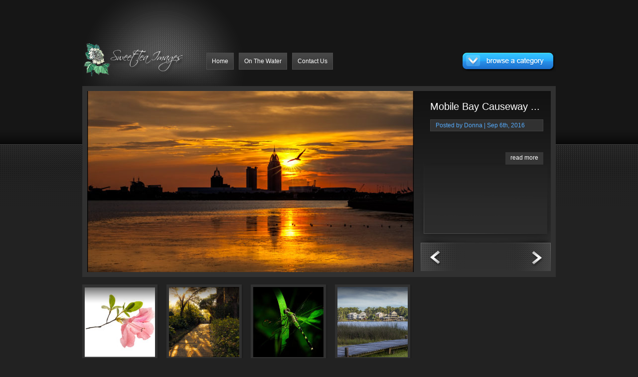

--- FILE ---
content_type: text/html; charset=UTF-8
request_url: https://sweetteaimages.com/
body_size: 10441
content:
<!DOCTYPE html PUBLIC "-//W3C//DTD XHTML 1.0 Transitional//EN" "http://www.w3.org/TR/xhtml1/DTD/xhtml1-transitional.dtd">
<html xmlns="http://www.w3.org/1999/xhtml" lang="en-US">
<head profile="http://gmpg.org/xfn/11">
<meta http-equiv="Content-Type" content="text/html; charset=UTF-8" />

<link rel="stylesheet" href="https://sweetteaimages.com/wp-content/themes/ePhoto/style.css" type="text/css" media="screen" />
<link rel="pingback" href="https://sweetteaimages.com/xmlrpc.php" />
<!--[if IE 7]>
<link rel="stylesheet" type="text/css" media="all" href="https://sweetteaimages.com/wp-content/themes/ePhoto/iestyle.css" />
<![endif]-->
<!--[if IE 8]>
<link rel="stylesheet" type="text/css" media="all" href="https://sweetteaimages.com/wp-content/themes/ePhoto/ie8style.css" />
<![endif]-->
<!--[if lt IE 7]>
<link rel="stylesheet" type="text/css" media="all" href="https://sweetteaimages.com/wp-content/themes/ePhoto/ie6style.css" />
<script defer type="text/javascript" src="https://sweetteaimages.com/wp-content/themes/ePhoto/js/pngfix.js"></script>
<![endif]-->

<script>var et_site_url='https://sweetteaimages.com';var et_post_id='0';function et_core_page_resource_fallback(a,b){"undefined"===typeof b&&(b=a.sheet.cssRules&&0===a.sheet.cssRules.length);b&&(a.onerror=null,a.onload=null,a.href?a.href=et_site_url+"/?et_core_page_resource="+a.id+et_post_id:a.src&&(a.src=et_site_url+"/?et_core_page_resource="+a.id+et_post_id))}
</script><title>Sweet Tea Images | Just another WordPress site</title>
<meta name='robots' content='max-image-preview:large' />
<link rel="alternate" type="application/rss+xml" title="Sweet Tea Images &raquo; Feed" href="https://sweetteaimages.com/feed/" />
<link rel="alternate" type="application/rss+xml" title="Sweet Tea Images &raquo; Comments Feed" href="https://sweetteaimages.com/comments/feed/" />
		<link rel="stylesheet" href="https://sweetteaimages.com/wp-content/themes/ePhoto/style-Black.css" type="text/css" media="screen" />
	<meta content="ePhoto v.7.0.13" name="generator"/><style id='wp-img-auto-sizes-contain-inline-css' type='text/css'>
img:is([sizes=auto i],[sizes^="auto," i]){contain-intrinsic-size:3000px 1500px}
/*# sourceURL=wp-img-auto-sizes-contain-inline-css */
</style>
<style id='wp-emoji-styles-inline-css' type='text/css'>

	img.wp-smiley, img.emoji {
		display: inline !important;
		border: none !important;
		box-shadow: none !important;
		height: 1em !important;
		width: 1em !important;
		margin: 0 0.07em !important;
		vertical-align: -0.1em !important;
		background: none !important;
		padding: 0 !important;
	}
/*# sourceURL=wp-emoji-styles-inline-css */
</style>
<style id='wp-block-library-inline-css' type='text/css'>
:root{--wp-block-synced-color:#7a00df;--wp-block-synced-color--rgb:122,0,223;--wp-bound-block-color:var(--wp-block-synced-color);--wp-editor-canvas-background:#ddd;--wp-admin-theme-color:#007cba;--wp-admin-theme-color--rgb:0,124,186;--wp-admin-theme-color-darker-10:#006ba1;--wp-admin-theme-color-darker-10--rgb:0,107,160.5;--wp-admin-theme-color-darker-20:#005a87;--wp-admin-theme-color-darker-20--rgb:0,90,135;--wp-admin-border-width-focus:2px}@media (min-resolution:192dpi){:root{--wp-admin-border-width-focus:1.5px}}.wp-element-button{cursor:pointer}:root .has-very-light-gray-background-color{background-color:#eee}:root .has-very-dark-gray-background-color{background-color:#313131}:root .has-very-light-gray-color{color:#eee}:root .has-very-dark-gray-color{color:#313131}:root .has-vivid-green-cyan-to-vivid-cyan-blue-gradient-background{background:linear-gradient(135deg,#00d084,#0693e3)}:root .has-purple-crush-gradient-background{background:linear-gradient(135deg,#34e2e4,#4721fb 50%,#ab1dfe)}:root .has-hazy-dawn-gradient-background{background:linear-gradient(135deg,#faaca8,#dad0ec)}:root .has-subdued-olive-gradient-background{background:linear-gradient(135deg,#fafae1,#67a671)}:root .has-atomic-cream-gradient-background{background:linear-gradient(135deg,#fdd79a,#004a59)}:root .has-nightshade-gradient-background{background:linear-gradient(135deg,#330968,#31cdcf)}:root .has-midnight-gradient-background{background:linear-gradient(135deg,#020381,#2874fc)}:root{--wp--preset--font-size--normal:16px;--wp--preset--font-size--huge:42px}.has-regular-font-size{font-size:1em}.has-larger-font-size{font-size:2.625em}.has-normal-font-size{font-size:var(--wp--preset--font-size--normal)}.has-huge-font-size{font-size:var(--wp--preset--font-size--huge)}.has-text-align-center{text-align:center}.has-text-align-left{text-align:left}.has-text-align-right{text-align:right}.has-fit-text{white-space:nowrap!important}#end-resizable-editor-section{display:none}.aligncenter{clear:both}.items-justified-left{justify-content:flex-start}.items-justified-center{justify-content:center}.items-justified-right{justify-content:flex-end}.items-justified-space-between{justify-content:space-between}.screen-reader-text{border:0;clip-path:inset(50%);height:1px;margin:-1px;overflow:hidden;padding:0;position:absolute;width:1px;word-wrap:normal!important}.screen-reader-text:focus{background-color:#ddd;clip-path:none;color:#444;display:block;font-size:1em;height:auto;left:5px;line-height:normal;padding:15px 23px 14px;text-decoration:none;top:5px;width:auto;z-index:100000}html :where(.has-border-color){border-style:solid}html :where([style*=border-top-color]){border-top-style:solid}html :where([style*=border-right-color]){border-right-style:solid}html :where([style*=border-bottom-color]){border-bottom-style:solid}html :where([style*=border-left-color]){border-left-style:solid}html :where([style*=border-width]){border-style:solid}html :where([style*=border-top-width]){border-top-style:solid}html :where([style*=border-right-width]){border-right-style:solid}html :where([style*=border-bottom-width]){border-bottom-style:solid}html :where([style*=border-left-width]){border-left-style:solid}html :where(img[class*=wp-image-]){height:auto;max-width:100%}:where(figure){margin:0 0 1em}html :where(.is-position-sticky){--wp-admin--admin-bar--position-offset:var(--wp-admin--admin-bar--height,0px)}@media screen and (max-width:600px){html :where(.is-position-sticky){--wp-admin--admin-bar--position-offset:0px}}

/*# sourceURL=wp-block-library-inline-css */
</style><style id='global-styles-inline-css' type='text/css'>
:root{--wp--preset--aspect-ratio--square: 1;--wp--preset--aspect-ratio--4-3: 4/3;--wp--preset--aspect-ratio--3-4: 3/4;--wp--preset--aspect-ratio--3-2: 3/2;--wp--preset--aspect-ratio--2-3: 2/3;--wp--preset--aspect-ratio--16-9: 16/9;--wp--preset--aspect-ratio--9-16: 9/16;--wp--preset--color--black: #000000;--wp--preset--color--cyan-bluish-gray: #abb8c3;--wp--preset--color--white: #ffffff;--wp--preset--color--pale-pink: #f78da7;--wp--preset--color--vivid-red: #cf2e2e;--wp--preset--color--luminous-vivid-orange: #ff6900;--wp--preset--color--luminous-vivid-amber: #fcb900;--wp--preset--color--light-green-cyan: #7bdcb5;--wp--preset--color--vivid-green-cyan: #00d084;--wp--preset--color--pale-cyan-blue: #8ed1fc;--wp--preset--color--vivid-cyan-blue: #0693e3;--wp--preset--color--vivid-purple: #9b51e0;--wp--preset--gradient--vivid-cyan-blue-to-vivid-purple: linear-gradient(135deg,rgb(6,147,227) 0%,rgb(155,81,224) 100%);--wp--preset--gradient--light-green-cyan-to-vivid-green-cyan: linear-gradient(135deg,rgb(122,220,180) 0%,rgb(0,208,130) 100%);--wp--preset--gradient--luminous-vivid-amber-to-luminous-vivid-orange: linear-gradient(135deg,rgb(252,185,0) 0%,rgb(255,105,0) 100%);--wp--preset--gradient--luminous-vivid-orange-to-vivid-red: linear-gradient(135deg,rgb(255,105,0) 0%,rgb(207,46,46) 100%);--wp--preset--gradient--very-light-gray-to-cyan-bluish-gray: linear-gradient(135deg,rgb(238,238,238) 0%,rgb(169,184,195) 100%);--wp--preset--gradient--cool-to-warm-spectrum: linear-gradient(135deg,rgb(74,234,220) 0%,rgb(151,120,209) 20%,rgb(207,42,186) 40%,rgb(238,44,130) 60%,rgb(251,105,98) 80%,rgb(254,248,76) 100%);--wp--preset--gradient--blush-light-purple: linear-gradient(135deg,rgb(255,206,236) 0%,rgb(152,150,240) 100%);--wp--preset--gradient--blush-bordeaux: linear-gradient(135deg,rgb(254,205,165) 0%,rgb(254,45,45) 50%,rgb(107,0,62) 100%);--wp--preset--gradient--luminous-dusk: linear-gradient(135deg,rgb(255,203,112) 0%,rgb(199,81,192) 50%,rgb(65,88,208) 100%);--wp--preset--gradient--pale-ocean: linear-gradient(135deg,rgb(255,245,203) 0%,rgb(182,227,212) 50%,rgb(51,167,181) 100%);--wp--preset--gradient--electric-grass: linear-gradient(135deg,rgb(202,248,128) 0%,rgb(113,206,126) 100%);--wp--preset--gradient--midnight: linear-gradient(135deg,rgb(2,3,129) 0%,rgb(40,116,252) 100%);--wp--preset--font-size--small: 13px;--wp--preset--font-size--medium: 20px;--wp--preset--font-size--large: 36px;--wp--preset--font-size--x-large: 42px;--wp--preset--spacing--20: 0.44rem;--wp--preset--spacing--30: 0.67rem;--wp--preset--spacing--40: 1rem;--wp--preset--spacing--50: 1.5rem;--wp--preset--spacing--60: 2.25rem;--wp--preset--spacing--70: 3.38rem;--wp--preset--spacing--80: 5.06rem;--wp--preset--shadow--natural: 6px 6px 9px rgba(0, 0, 0, 0.2);--wp--preset--shadow--deep: 12px 12px 50px rgba(0, 0, 0, 0.4);--wp--preset--shadow--sharp: 6px 6px 0px rgba(0, 0, 0, 0.2);--wp--preset--shadow--outlined: 6px 6px 0px -3px rgb(255, 255, 255), 6px 6px rgb(0, 0, 0);--wp--preset--shadow--crisp: 6px 6px 0px rgb(0, 0, 0);}:where(.is-layout-flex){gap: 0.5em;}:where(.is-layout-grid){gap: 0.5em;}body .is-layout-flex{display: flex;}.is-layout-flex{flex-wrap: wrap;align-items: center;}.is-layout-flex > :is(*, div){margin: 0;}body .is-layout-grid{display: grid;}.is-layout-grid > :is(*, div){margin: 0;}:where(.wp-block-columns.is-layout-flex){gap: 2em;}:where(.wp-block-columns.is-layout-grid){gap: 2em;}:where(.wp-block-post-template.is-layout-flex){gap: 1.25em;}:where(.wp-block-post-template.is-layout-grid){gap: 1.25em;}.has-black-color{color: var(--wp--preset--color--black) !important;}.has-cyan-bluish-gray-color{color: var(--wp--preset--color--cyan-bluish-gray) !important;}.has-white-color{color: var(--wp--preset--color--white) !important;}.has-pale-pink-color{color: var(--wp--preset--color--pale-pink) !important;}.has-vivid-red-color{color: var(--wp--preset--color--vivid-red) !important;}.has-luminous-vivid-orange-color{color: var(--wp--preset--color--luminous-vivid-orange) !important;}.has-luminous-vivid-amber-color{color: var(--wp--preset--color--luminous-vivid-amber) !important;}.has-light-green-cyan-color{color: var(--wp--preset--color--light-green-cyan) !important;}.has-vivid-green-cyan-color{color: var(--wp--preset--color--vivid-green-cyan) !important;}.has-pale-cyan-blue-color{color: var(--wp--preset--color--pale-cyan-blue) !important;}.has-vivid-cyan-blue-color{color: var(--wp--preset--color--vivid-cyan-blue) !important;}.has-vivid-purple-color{color: var(--wp--preset--color--vivid-purple) !important;}.has-black-background-color{background-color: var(--wp--preset--color--black) !important;}.has-cyan-bluish-gray-background-color{background-color: var(--wp--preset--color--cyan-bluish-gray) !important;}.has-white-background-color{background-color: var(--wp--preset--color--white) !important;}.has-pale-pink-background-color{background-color: var(--wp--preset--color--pale-pink) !important;}.has-vivid-red-background-color{background-color: var(--wp--preset--color--vivid-red) !important;}.has-luminous-vivid-orange-background-color{background-color: var(--wp--preset--color--luminous-vivid-orange) !important;}.has-luminous-vivid-amber-background-color{background-color: var(--wp--preset--color--luminous-vivid-amber) !important;}.has-light-green-cyan-background-color{background-color: var(--wp--preset--color--light-green-cyan) !important;}.has-vivid-green-cyan-background-color{background-color: var(--wp--preset--color--vivid-green-cyan) !important;}.has-pale-cyan-blue-background-color{background-color: var(--wp--preset--color--pale-cyan-blue) !important;}.has-vivid-cyan-blue-background-color{background-color: var(--wp--preset--color--vivid-cyan-blue) !important;}.has-vivid-purple-background-color{background-color: var(--wp--preset--color--vivid-purple) !important;}.has-black-border-color{border-color: var(--wp--preset--color--black) !important;}.has-cyan-bluish-gray-border-color{border-color: var(--wp--preset--color--cyan-bluish-gray) !important;}.has-white-border-color{border-color: var(--wp--preset--color--white) !important;}.has-pale-pink-border-color{border-color: var(--wp--preset--color--pale-pink) !important;}.has-vivid-red-border-color{border-color: var(--wp--preset--color--vivid-red) !important;}.has-luminous-vivid-orange-border-color{border-color: var(--wp--preset--color--luminous-vivid-orange) !important;}.has-luminous-vivid-amber-border-color{border-color: var(--wp--preset--color--luminous-vivid-amber) !important;}.has-light-green-cyan-border-color{border-color: var(--wp--preset--color--light-green-cyan) !important;}.has-vivid-green-cyan-border-color{border-color: var(--wp--preset--color--vivid-green-cyan) !important;}.has-pale-cyan-blue-border-color{border-color: var(--wp--preset--color--pale-cyan-blue) !important;}.has-vivid-cyan-blue-border-color{border-color: var(--wp--preset--color--vivid-cyan-blue) !important;}.has-vivid-purple-border-color{border-color: var(--wp--preset--color--vivid-purple) !important;}.has-vivid-cyan-blue-to-vivid-purple-gradient-background{background: var(--wp--preset--gradient--vivid-cyan-blue-to-vivid-purple) !important;}.has-light-green-cyan-to-vivid-green-cyan-gradient-background{background: var(--wp--preset--gradient--light-green-cyan-to-vivid-green-cyan) !important;}.has-luminous-vivid-amber-to-luminous-vivid-orange-gradient-background{background: var(--wp--preset--gradient--luminous-vivid-amber-to-luminous-vivid-orange) !important;}.has-luminous-vivid-orange-to-vivid-red-gradient-background{background: var(--wp--preset--gradient--luminous-vivid-orange-to-vivid-red) !important;}.has-very-light-gray-to-cyan-bluish-gray-gradient-background{background: var(--wp--preset--gradient--very-light-gray-to-cyan-bluish-gray) !important;}.has-cool-to-warm-spectrum-gradient-background{background: var(--wp--preset--gradient--cool-to-warm-spectrum) !important;}.has-blush-light-purple-gradient-background{background: var(--wp--preset--gradient--blush-light-purple) !important;}.has-blush-bordeaux-gradient-background{background: var(--wp--preset--gradient--blush-bordeaux) !important;}.has-luminous-dusk-gradient-background{background: var(--wp--preset--gradient--luminous-dusk) !important;}.has-pale-ocean-gradient-background{background: var(--wp--preset--gradient--pale-ocean) !important;}.has-electric-grass-gradient-background{background: var(--wp--preset--gradient--electric-grass) !important;}.has-midnight-gradient-background{background: var(--wp--preset--gradient--midnight) !important;}.has-small-font-size{font-size: var(--wp--preset--font-size--small) !important;}.has-medium-font-size{font-size: var(--wp--preset--font-size--medium) !important;}.has-large-font-size{font-size: var(--wp--preset--font-size--large) !important;}.has-x-large-font-size{font-size: var(--wp--preset--font-size--x-large) !important;}
/*# sourceURL=global-styles-inline-css */
</style>

<style id='classic-theme-styles-inline-css' type='text/css'>
/*! This file is auto-generated */
.wp-block-button__link{color:#fff;background-color:#32373c;border-radius:9999px;box-shadow:none;text-decoration:none;padding:calc(.667em + 2px) calc(1.333em + 2px);font-size:1.125em}.wp-block-file__button{background:#32373c;color:#fff;text-decoration:none}
/*# sourceURL=/wp-includes/css/classic-themes.min.css */
</style>
<link rel='stylesheet' id='uaf_client_css-css' href='https://sweetteaimages.com/wp-content/uploads/useanyfont/uaf.css?ver=1765331388' type='text/css' media='all' />
<link rel='stylesheet' id='et-shortcodes-css-css' href='https://sweetteaimages.com/wp-content/themes/ePhoto/epanel/shortcodes/css/shortcodes-legacy.css?ver=7.0.13' type='text/css' media='all' />
<link rel='stylesheet' id='ngg_trigger_buttons-css' href='https://sweetteaimages.com/wp-content/plugins/nextgen-gallery/static/GalleryDisplay/trigger_buttons.css?ver=4.0.2' type='text/css' media='all' />
<link rel='stylesheet' id='shutter-0-css' href='https://sweetteaimages.com/wp-content/plugins/nextgen-gallery/static/Lightbox/shutter/shutter.css?ver=4.0.2' type='text/css' media='all' />
<link rel='stylesheet' id='fontawesome_v4_shim_style-css' href='https://sweetteaimages.com/wp-content/plugins/nextgen-gallery/static/FontAwesome/css/v4-shims.min.css?ver=6.9' type='text/css' media='all' />
<link rel='stylesheet' id='fontawesome-css' href='https://sweetteaimages.com/wp-content/plugins/nextgen-gallery/static/FontAwesome/css/all.min.css?ver=6.9' type='text/css' media='all' />
<link rel='stylesheet' id='nextgen_pagination_style-css' href='https://sweetteaimages.com/wp-content/plugins/nextgen-gallery/static/GalleryDisplay/pagination_style.css?ver=4.0.2' type='text/css' media='all' />
<link rel='stylesheet' id='nextgen_basic_thumbnails_style-css' href='https://sweetteaimages.com/wp-content/plugins/nextgen-gallery/static/Thumbnails/nextgen_basic_thumbnails.css?ver=4.0.2' type='text/css' media='all' />
<link rel='stylesheet' id='nextgen_widgets_style-css' href='https://sweetteaimages.com/wp-content/plugins/nextgen-gallery/static/Widget/display.css?ver=4.0.2' type='text/css' media='all' />
<link rel='stylesheet' id='magnific_popup-css' href='https://sweetteaimages.com/wp-content/themes/ePhoto/includes/page_templates/js/magnific_popup/magnific_popup.css?ver=1.3.4' type='text/css' media='screen' />
<link rel='stylesheet' id='et_page_templates-css' href='https://sweetteaimages.com/wp-content/themes/ePhoto/includes/page_templates/page_templates.css?ver=1.8' type='text/css' media='screen' />
<script type="text/javascript" src="https://sweetteaimages.com/wp-includes/js/jquery/jquery.min.js?ver=3.7.1" id="jquery-core-js"></script>
<script type="text/javascript" src="https://sweetteaimages.com/wp-includes/js/jquery/jquery-migrate.min.js?ver=3.4.1" id="jquery-migrate-js"></script>
<script type="text/javascript" id="photocrati_ajax-js-extra">
/* <![CDATA[ */
var photocrati_ajax = {"url":"https://sweetteaimages.com/index.php?photocrati_ajax=1","rest_url":"https://sweetteaimages.com/wp-json/","wp_home_url":"https://sweetteaimages.com","wp_site_url":"https://sweetteaimages.com","wp_root_url":"https://sweetteaimages.com","wp_plugins_url":"https://sweetteaimages.com/wp-content/plugins","wp_content_url":"https://sweetteaimages.com/wp-content","wp_includes_url":"https://sweetteaimages.com/wp-includes/","ngg_param_slug":"nggallery","rest_nonce":"b17eb6ed3e"};
//# sourceURL=photocrati_ajax-js-extra
/* ]]> */
</script>
<script type="text/javascript" src="https://sweetteaimages.com/wp-content/plugins/nextgen-gallery/static/Legacy/ajax.min.js?ver=4.0.2" id="photocrati_ajax-js"></script>
<script type="text/javascript" src="https://sweetteaimages.com/wp-content/plugins/nextgen-gallery/static/FontAwesome/js/v4-shims.min.js?ver=5.3.1" id="fontawesome_v4_shim-js"></script>
<script type="text/javascript" defer crossorigin="anonymous" data-auto-replace-svg="false" data-keep-original-source="false" data-search-pseudo-elements src="https://sweetteaimages.com/wp-content/plugins/nextgen-gallery/static/FontAwesome/js/all.min.js?ver=5.3.1" id="fontawesome-js"></script>
<script type="text/javascript" src="https://sweetteaimages.com/wp-content/plugins/nextgen-gallery/static/Thumbnails/nextgen_basic_thumbnails.js?ver=4.0.2" id="nextgen_basic_thumbnails_script-js"></script>
<link rel="https://api.w.org/" href="https://sweetteaimages.com/wp-json/" /><link rel="EditURI" type="application/rsd+xml" title="RSD" href="https://sweetteaimages.com/xmlrpc.php?rsd" />
<meta name="generator" content="WordPress 6.9" />
<link rel="shortcut icon" href="https://sweetteaimages.com/wp-content/uploads/2013/06/favicon.png" /><link rel="preload" href="https://sweetteaimages.com/wp-content/themes/ePhoto/core/admin/fonts/modules.ttf" as="font" crossorigin="anonymous"><style type="text/css">.recentcomments a{display:inline !important;padding:0 !important;margin:0 !important;}</style>	<style type="text/css">
		#et_pt_portfolio_gallery { margin-left: -15px; }
		.et_pt_portfolio_item { margin-left: 21px; }
		.et_portfolio_small { margin-left: -40px !important; }
		.et_portfolio_small .et_pt_portfolio_item { margin-left: 32px !important; }
		.et_portfolio_large { margin-left: -8px !important; }
		.et_portfolio_large .et_pt_portfolio_item { margin-left: 7px !important; }
		.et_pt_portfolio_item h2 { color: #fff; }
	</style>

</head>
<body class="home blog wp-theme-ePhoto et_includes_sidebar">
<div id="bgdiv">
<div id="wrapper2">
<div id="logobg">

	
	<div class="logowrap">

		<a href="https://sweetteaimages.com/">			<img src="https://sweetteaimages.com/wp-content/uploads/2013/06/sweetteaimageslogo.png" alt="Sweet Tea Images" class="logo"/></a>

					<ul id="animate" class="nav superfish">
									<li class="page_item"><a href="https://sweetteaimages.com/">Home</a></li>
				
										<li class="cat-item cat-item-1"><a href="https://sweetteaimages.com/category/on-the-water/">On The Water</a>
</li>
				
				<li class="page_item page-item-22"><a href="https://sweetteaimages.com/contact-us-2/">Contact Us</a></li>
			</ul> <!-- end ul#nav -->
		
		<img src="https://sweetteaimages.com/wp-content/themes/ePhoto/images/categories-button-Black.gif" id="categories-button" alt="categories" />
		<div style="clear: both;"></div>
		<div style="position: relative;">
			<div id="categories-dropdown">
				<img src="https://sweetteaimages.com/wp-content/themes/ePhoto/images/categories-top-Black.png" class="categories-top" alt="categories" />
				<div class="categories-inside">
					<ul>
						<li class="cat-item cat-item-14"><a href="https://sweetteaimages.com/category/artsy/">Artsy</a>
</li>
	<li class="cat-item cat-item-6"><a href="https://sweetteaimages.com/category/birds/">Birds</a>
</li>
	<li class="cat-item cat-item-9"><a href="https://sweetteaimages.com/category/flowers/">Flowers</a>
</li>
	<li class="cat-item cat-item-13"><a href="https://sweetteaimages.com/category/just-for-fun/">Just For Fun</a>
</li>
	<li class="cat-item cat-item-11"><a href="https://sweetteaimages.com/category/lensbaby-images/">Lensbaby Images</a>
</li>
	<li class="cat-item cat-item-10"><a href="https://sweetteaimages.com/category/macro-and-closeup/">Macro and Closeup</a>
</li>
	<li class="cat-item cat-item-15"><a href="https://sweetteaimages.com/category/miscellany/">Miscellany</a>
</li>
	<li class="cat-item cat-item-1"><a href="https://sweetteaimages.com/category/on-the-water/">On The Water</a>
</li>
	<li class="cat-item cat-item-8"><a href="https://sweetteaimages.com/category/southern-charm/">Southern Charm</a>
</li>
					</ul>
				</div>
				<img src="https://sweetteaimages.com/wp-content/themes/ePhoto/images/categories-bottom-Black.png" class="categories-top" alt="categories" />
			</div>
		</div>
	</div><!--Begin Featured Article-->
	<div style="clear: both;"></div>
<div class="featured">
    <div id="sections">
        <ul>            
            
            <li style="background-image: url('https://sweetteaimages.com/wp-content/uploads/2013/07/favoriteswithbifs-1_edited-2-655x364.jpg');">
                <div class="sections-overlay">
                                                                <a href="https://sweetteaimages.com/wp-content/uploads/2013/07/favoriteswithbifs-1_edited-2.jpg" title="Mobile Bay Causeway and River Delta" rel="featured" class="fancybox"><img src="https://sweetteaimages.com/wp-content/themes/ePhoto/images/zoom.png" alt="" class="zoom" /></a>
                                    </div>
            </li>
            
            
            <li style="background-image: url('https://sweetteaimages.com/wp-content/uploads/2013/10/cabinsandsunset-13-655x364.jpg');">
                <div class="sections-overlay">
                                                                <a href="https://sweetteaimages.com/wp-content/uploads/2013/10/cabinsandsunset-13.jpg" title="Dauphin Island and Surrounding Area" rel="featured" class="fancybox"><img src="https://sweetteaimages.com/wp-content/themes/ePhoto/images/zoom.png" alt="" class="zoom" /></a>
                                    </div>
            </li>
            
            
            <li style="background-image: url('https://sweetteaimages.com/wp-content/uploads/2013/07/ringbilledgif-655x364.jpg');">
                <div class="sections-overlay">
                                                                <a href="https://sweetteaimages.com/wp-content/uploads/2013/07/ringbilledgif.jpg" title="Bon Secour National Wildlife Refuge and Surrounding Area" rel="featured" class="fancybox"><img src="https://sweetteaimages.com/wp-content/themes/ePhoto/images/zoom.png" alt="" class="zoom" /></a>
                                    </div>
            </li>
                    </ul>
    </div> <!-- -end sections -->
    <div id="featured-right">
        <div id="sections2">
            <ul>
                
                <li>
                    <h2 class="featured-title"><a href="https://sweetteaimages.com/mobile-bay-causeway-and-river-delta/" title="Permanent Link to Mobile Bay Causeway and River Delta">
                        Mobile Bay Causeway ...                        </a></h2>
                    <div class="featured-info">Posted by                        Donna                        |
                        Sep 6th, 2016                    </div>
                    &nbsp; &nbsp; &nbsp; &nbsp; &nbsp; &nbsp;                    <div style="clear: both;"></div>
                    <a href="https://sweetteaimages.com/mobile-bay-causeway-and-river-delta/" class="featured-readmore">read more</a> </li>
                
                <li>
                    <h2 class="featured-title"><a href="https://sweetteaimages.com/dauphin-island-and-surrounding-area/" title="Permanent Link to Dauphin Island and Surrounding Area">
                        Dauphin Island and S...                        </a></h2>
                    <div class="featured-info">Posted by                        Donna                        |
                        Oct 19th, 2013                    </div>
                    &nbsp; &nbsp; &nbsp; &nbsp; &nbsp; &nbsp; &nbsp; &nbsp; &nbsp; &nbsp; &nbsp; &nbsp; &nbsp;                    <div style="clear: both;"></div>
                    <a href="https://sweetteaimages.com/dauphin-island-and-surrounding-area/" class="featured-readmore">read more</a> </li>
                
                <li>
                    <h2 class="featured-title"><a href="https://sweetteaimages.com/165/" title="Permanent Link to Bon Secour National Wildlife Refuge and Surrounding Area">
                        Bon Secour National ...                        </a></h2>
                    <div class="featured-info">Posted by                        Donna                        |
                        Jul 7th, 2013                    </div>
                    &nbsp; &nbsp; &nbsp; &nbsp; &nbsp; &nbsp; &nbsp; &nbsp; &nbsp; &nbsp; &nbsp; &nbsp; &nbsp;                    <div style="clear: both;"></div>
                    <a href="https://sweetteaimages.com/165/" class="featured-readmore">read more</a> </li>
                            </ul>
        </div> <!-- -end sections2 -->
        <div style="clear: both;"></div>
        <div id="featured-button">
            <div class="prev">
                <div class="prev-hover"> </div>
            </div>
            <div class="next">
                <div class="next-hover"></div>
            </div>
        </div> <!-- -end featured-bottom -->
    </div> <!-- -end featured-right -->
</div> <!-- -end featured --><!--End Feaured Article-->

<div id="container">
    <div id="left-div">
		<div id="home-wrapper">
			<!--Begind recent post-->
							
<div class="thumbnail-wrap" style="margin-right: 18px;">
    <div class="thumbnail-div">
    <div style="background-image: url('https://sweetteaimages.com/wp-content/uploads/2018/01/azalea3lightboxstack-5final_edited-2-141x141.jpg'); width: 141px; height: 141px;">
		<img src="https://sweetteaimages.com/wp-content/themes/ePhoto/images/thumbnail-shadow.png" alt="bottom" class="thumbnail-shadow" />
     <div class="sections-overlay">
     		<a href="https://sweetteaimages.com/wp-content/uploads/2018/01/azalea3lightboxstack-5final_edited-2.jpg" title="Translucence" rel="gallery" class="fancybox"><img src="https://sweetteaimages.com/wp-content/themes/ePhoto/images/zoom.png" alt="" class="zoom" /></a>
          <a href="https://sweetteaimages.com/translucence/" class="readmore">read more &gt;&gt;</a></div> <!-- end section-overlay-->
        </div> <!-- end thumbnail-shadow-->
        </div> <!-- end thumbnail-div-->
</div> <!-- end thumbnail-wrap-->							
<div class="thumbnail-wrap" style="margin-right: 18px;">
    <div class="thumbnail-div">
    <div style="background-image: url('https://sweetteaimages.com/wp-content/uploads/2017/12/mar23favorite-1TSE_edited-1crop_edited-2-141x141.jpg'); width: 141px; height: 141px;">
		<img src="https://sweetteaimages.com/wp-content/themes/ePhoto/images/thumbnail-shadow.png" alt="bottom" class="thumbnail-shadow" />
     <div class="sections-overlay">
     		<a href="https://sweetteaimages.com/wp-content/uploads/2017/12/mar23favorite-1TSE_edited-1crop_edited-2.jpg" title="Beautiful Bellingrath Gardens" rel="gallery" class="fancybox"><img src="https://sweetteaimages.com/wp-content/themes/ePhoto/images/zoom.png" alt="" class="zoom" /></a>
          <a href="https://sweetteaimages.com/beautiful-bellingrath-gardens/" class="readmore">read more &gt;&gt;</a></div> <!-- end section-overlay-->
        </div> <!-- end thumbnail-shadow-->
        </div> <!-- end thumbnail-div-->
</div> <!-- end thumbnail-wrap-->							
<div class="thumbnail-wrap" style="margin-right: 18px;">
    <div class="thumbnail-div">
    <div style="background-image: url('https://sweetteaimages.com/wp-content/uploads/2014/11/beautFpondhawk-3_edited-2-141x141.jpg'); width: 141px; height: 141px;">
		<img src="https://sweetteaimages.com/wp-content/themes/ePhoto/images/thumbnail-shadow.png" alt="bottom" class="thumbnail-shadow" />
     <div class="sections-overlay">
     		<a href="https://sweetteaimages.com/wp-content/uploads/2014/11/beautFpondhawk-3_edited-2.jpg" title="Dragon Mania" rel="gallery" class="fancybox"><img src="https://sweetteaimages.com/wp-content/themes/ePhoto/images/zoom.png" alt="" class="zoom" /></a>
          <a href="https://sweetteaimages.com/dragon-mania/" class="readmore">read more &gt;&gt;</a></div> <!-- end section-overlay-->
        </div> <!-- end thumbnail-shadow-->
        </div> <!-- end thumbnail-div-->
</div> <!-- end thumbnail-wrap-->							
<div class="thumbnail-wrap" style="margin-right: 18px;">
    <div class="thumbnail-div">
    <div style="background-image: url('https://sweetteaimages.com/wp-content/uploads/2013/09/bonsecourboardwalk-141x141.jpg'); width: 141px; height: 141px;">
		<img src="https://sweetteaimages.com/wp-content/themes/ePhoto/images/thumbnail-shadow.png" alt="bottom" class="thumbnail-shadow" />
     <div class="sections-overlay">
     		<a href="https://sweetteaimages.com/wp-content/uploads/2013/09/bonsecourboardwalk.jpg" title="Bon Secour" rel="gallery" class="fancybox"><img src="https://sweetteaimages.com/wp-content/themes/ePhoto/images/zoom.png" alt="" class="zoom" /></a>
          <a href="https://sweetteaimages.com/bon-secour/" class="readmore">read more &gt;&gt;</a></div> <!-- end section-overlay-->
        </div> <!-- end thumbnail-shadow-->
        </div> <!-- end thumbnail-div-->
</div> <!-- end thumbnail-wrap-->							
<div class="thumbnail-wrap" style="margin-right: 18px;">
    <div class="thumbnail-div">
    <div style="background-image: url('https://sweetteaimages.com/wp-content/uploads/2016/09/mardigras20151-141x141.jpg'); width: 141px; height: 141px;">
		<img src="https://sweetteaimages.com/wp-content/themes/ePhoto/images/thumbnail-shadow.png" alt="bottom" class="thumbnail-shadow" />
     <div class="sections-overlay">
     		<a href="https://sweetteaimages.com/wp-content/uploads/2016/09/mardigras20151.jpg" title="Still Life" rel="gallery" class="fancybox"><img src="https://sweetteaimages.com/wp-content/themes/ePhoto/images/zoom.png" alt="" class="zoom" /></a>
          <a href="https://sweetteaimages.com/still-life/" class="readmore">read more &gt;&gt;</a></div> <!-- end section-overlay-->
        </div> <!-- end thumbnail-shadow-->
        </div> <!-- end thumbnail-div-->
</div> <!-- end thumbnail-wrap-->							
<div class="thumbnail-wrap" style="margin-right: 18px;">
    <div class="thumbnail-div">
    <div style="background-image: url('https://sweetteaimages.com/wp-content/uploads/2016/09/waterliliesatbeach-1_edited-2-141x141.jpg'); width: 141px; height: 141px;">
		<img src="https://sweetteaimages.com/wp-content/themes/ePhoto/images/thumbnail-shadow.png" alt="bottom" class="thumbnail-shadow" />
     <div class="sections-overlay">
     		<a href="https://sweetteaimages.com/wp-content/uploads/2016/09/waterliliesatbeach-1_edited-2.jpg" title="Wildflowers" rel="gallery" class="fancybox"><img src="https://sweetteaimages.com/wp-content/themes/ePhoto/images/zoom.png" alt="" class="zoom" /></a>
          <a href="https://sweetteaimages.com/wildflowers/" class="readmore">read more &gt;&gt;</a></div> <!-- end section-overlay-->
        </div> <!-- end thumbnail-shadow-->
        </div> <!-- end thumbnail-div-->
</div> <!-- end thumbnail-wrap-->							
<div class="thumbnail-wrap" style="margin-right: 18px;">
    <div class="thumbnail-div">
    <div style="background-image: url('https://sweetteaimages.com/wp-content/uploads/2013/07/formosa-141x141.jpg'); width: 141px; height: 141px;">
		<img src="https://sweetteaimages.com/wp-content/themes/ePhoto/images/thumbnail-shadow.png" alt="bottom" class="thumbnail-shadow" />
     <div class="sections-overlay">
     		<a href="https://sweetteaimages.com/wp-content/uploads/2013/07/formosa.jpg" title="A Variety of Blooms" rel="gallery" class="fancybox"><img src="https://sweetteaimages.com/wp-content/themes/ePhoto/images/zoom.png" alt="" class="zoom" /></a>
          <a href="https://sweetteaimages.com/a-variety-of-blooms/" class="readmore">read more &gt;&gt;</a></div> <!-- end section-overlay-->
        </div> <!-- end thumbnail-shadow-->
        </div> <!-- end thumbnail-div-->
</div> <!-- end thumbnail-wrap-->							
<div class="thumbnail-wrap" style="margin-right: 18px;">
    <div class="thumbnail-div">
    <div style="background-image: url('https://sweetteaimages.com/wp-content/uploads/2016/09/redandyellowrose-1-141x141.jpg'); width: 141px; height: 141px;">
		<img src="https://sweetteaimages.com/wp-content/themes/ePhoto/images/thumbnail-shadow.png" alt="bottom" class="thumbnail-shadow" />
     <div class="sections-overlay">
     		<a href="https://sweetteaimages.com/wp-content/uploads/2016/09/redandyellowrose-1.jpg" title="Roses Galore" rel="gallery" class="fancybox"><img src="https://sweetteaimages.com/wp-content/themes/ePhoto/images/zoom.png" alt="" class="zoom" /></a>
          <a href="https://sweetteaimages.com/roses-galore/" class="readmore">read more &gt;&gt;</a></div> <!-- end section-overlay-->
        </div> <!-- end thumbnail-shadow-->
        </div> <!-- end thumbnail-div-->
</div> <!-- end thumbnail-wrap-->						<!--End recent post-->
		</div> <!-- end home-wrapper -->

					<div style="clear: both;"></div>
	<p class="pagination">
		<a href="https://sweetteaimages.com/page/2/" >&laquo; Previous Entries</a>			</p>
		
	      </div> <!-- end left-div -->

    <div id="sidebar" style="margin-top: 15px;">
                    </div> <!-- end sidebar -->
    <div id="bottom">
		        <div class="bottom-box">
            <h3>Featured Photos</h3>
                                    <div class="bottom-box-inside">

                
                                    <div class="bottom-thumbnail">
                        <a href="https://sweetteaimages.com/wp-content/uploads/2013/07/favoriteswithbifs-1_edited-2.jpg" class="fancybox" rel="footer">
                            <img src="https://sweetteaimages.com/wp-content/uploads/2013/07/favoriteswithbifs-1_edited-2-59x59.jpg" alt="Mobile Bay Causeway and River Delta" class="" width="59" height="59" />                        </a>
                    </div>
                
                <span class="bottom-span"> <a href="https://sweetteaimages.com/mobile-bay-causeway-and-river-delta/" rel="bookmark" title="Permanent Link to Mobile Bay Causeway and River Delta">
                Mobile Bay Causeway ...                </a> </span> <span class="bottom-span2"> Posted by <img src="https://sweetteaimages.com/wp-content/themes/ePhoto/images/icon-author.gif" style="margin: 0px 3px;" alt="author icon" />
                Donna                </span> <span class="bottom-span3">
                Sep 6th, 2016                |
                <a href="https://sweetteaimages.com/mobile-bay-causeway-and-river-delta/#respond">no responses</a>                </span> </div>
                        <div class="bottom-box-inside">

                
                                    <div class="bottom-thumbnail">
                        <a href="https://sweetteaimages.com/wp-content/uploads/2013/10/cabinsandsunset-13.jpg" class="fancybox" rel="footer">
                            <img src="https://sweetteaimages.com/wp-content/uploads/2013/10/cabinsandsunset-13-59x59.jpg" alt="Dauphin Island and Surrounding Area" class="" width="59" height="59" />                        </a>
                    </div>
                
                <span class="bottom-span"> <a href="https://sweetteaimages.com/dauphin-island-and-surrounding-area/" rel="bookmark" title="Permanent Link to Dauphin Island and Surrounding Area">
                Dauphin Island and S...                </a> </span> <span class="bottom-span2"> Posted by <img src="https://sweetteaimages.com/wp-content/themes/ePhoto/images/icon-author.gif" style="margin: 0px 3px;" alt="author icon" />
                Donna                </span> <span class="bottom-span3">
                Oct 19th, 2013                |
                <a href="https://sweetteaimages.com/dauphin-island-and-surrounding-area/#respond">no responses</a>                </span> </div>
                        <div class="bottom-box-inside">

                
                                    <div class="bottom-thumbnail">
                        <a href="https://sweetteaimages.com/wp-content/uploads/2013/07/ringbilledgif.jpg" class="fancybox" rel="footer">
                            <img src="https://sweetteaimages.com/wp-content/uploads/2013/07/ringbilledgif-59x59.jpg" alt="Bon Secour National Wildlife Refuge and Surrounding Area" class="" width="59" height="59" />                        </a>
                    </div>
                
                <span class="bottom-span"> <a href="https://sweetteaimages.com/165/" rel="bookmark" title="Permanent Link to Bon Secour National Wildlife Refuge and Surrounding Area">
                Bon Secour National ...                </a> </span> <span class="bottom-span2"> Posted by <img src="https://sweetteaimages.com/wp-content/themes/ePhoto/images/icon-author.gif" style="margin: 0px 3px;" alt="author icon" />
                Donna                </span> <span class="bottom-span3">
                Jul 7th, 2013                |
                <a href="https://sweetteaimages.com/165/#respond">no responses</a>                </span> </div>
                    </div>


        <div class="bottom-box">
            <h3>Random Photos</h3>
                                                <div class="bottom-box-inside">

                
                                    <div class="bottom-thumbnail">
                        <a href="https://sweetteaimages.com/wp-content/uploads/2013/07/MG_5640-copyws.jpg" class="fancybox" rel="footer">
                            <img src="https://sweetteaimages.com/wp-content/uploads/2013/07/MG_5640-copyws-59x59.jpg" alt="Countryside" class="" width="59" height="59" />                        </a>
                    </div>
                
                <span class="bottom-span"> <a href="https://sweetteaimages.com/countryside/" rel="bookmark" title="Permanent Link to Countryside">
                Countryside                </a> </span> <span class="bottom-span2"> Posted by <img src="https://sweetteaimages.com/wp-content/themes/ePhoto/images/icon-author.gif" style="margin: 0px 3px;" alt="author icon" />
                Donna                </span> <span class="bottom-span3">
                Jul 8th, 2013                |
                <a href="https://sweetteaimages.com/countryside/#respond">no responses</a>                </span> </div>
                        <div class="bottom-box-inside">

                
                                    <div class="bottom-thumbnail">
                        <a href="https://sweetteaimages.com/wp-content/uploads/2013/09/2013harvestmoonwithhelicopt.jpg" class="fancybox" rel="footer">
                            <img src="https://sweetteaimages.com/wp-content/uploads/2013/09/2013harvestmoonwithhelicopt-59x59.jpg" alt="A Chance Shot" class="" width="59" height="59" />                        </a>
                    </div>
                
                <span class="bottom-span"> <a href="https://sweetteaimages.com/a-chance-shot/" rel="bookmark" title="Permanent Link to A Chance Shot">
                A Chance Shot                </a> </span> <span class="bottom-span2"> Posted by <img src="https://sweetteaimages.com/wp-content/themes/ePhoto/images/icon-author.gif" style="margin: 0px 3px;" alt="author icon" />
                Donna                </span> <span class="bottom-span3">
                Sep 21st, 2013                |
                <a href="https://sweetteaimages.com/a-chance-shot/#respond">no responses</a>                </span> </div>
                        <div class="bottom-box-inside">

                
                                    <div class="bottom-thumbnail">
                        <a href="https://sweetteaimages.com/wp-content/uploads/2016/09/waterliliesatbeach-1_edited-2.jpg" class="fancybox" rel="footer">
                            <img src="https://sweetteaimages.com/wp-content/uploads/2016/09/waterliliesatbeach-1_edited-2-59x59.jpg" alt="Wildflowers" class="" width="59" height="59" />                        </a>
                    </div>
                
                <span class="bottom-span"> <a href="https://sweetteaimages.com/wildflowers/" rel="bookmark" title="Permanent Link to Wildflowers">
                Wildflowers                </a> </span> <span class="bottom-span2"> Posted by <img src="https://sweetteaimages.com/wp-content/themes/ePhoto/images/icon-author.gif" style="margin: 0px 3px;" alt="author icon" />
                Donna                </span> <span class="bottom-span3">
                Sep 8th, 2016                |
                <a href="https://sweetteaimages.com/wildflowers/#respond">no responses</a>                </span> </div>
                    </div>

        <div class="bottom-box">
            <h3>Top Rated</h3>
                                    <div class="bottom-box-inside">

                
                                    <div class="bottom-thumbnail">
                        <a href="https://sweetteaimages.com/wp-content/uploads/2018/01/azalea3lightboxstack-5final_edited-2.jpg" class="fancybox" rel="footer">
                            <img src="https://sweetteaimages.com/wp-content/uploads/2018/01/azalea3lightboxstack-5final_edited-2-59x59.jpg" alt="Translucence" class="" width="59" height="59" />                        </a>
                    </div>
                
                <span class="bottom-span"> <a href="https://sweetteaimages.com/translucence/" rel="bookmark" title="Permanent Link to Translucence">
                Translucence                </a> </span> <span class="bottom-span2"> Posted by <img src="https://sweetteaimages.com/wp-content/themes/ePhoto/images/icon-author.gif" style="margin: 0px 3px;" alt="author icon" />
                Donna                </span>
                <div class="bottom-span3">
                                    </div>
            </div>
                        <div class="bottom-box-inside">

                
                                    <div class="bottom-thumbnail">
                        <a href="https://sweetteaimages.com/wp-content/uploads/2017/12/mar23favorite-1TSE_edited-1crop_edited-2.jpg" class="fancybox" rel="footer">
                            <img src="https://sweetteaimages.com/wp-content/uploads/2017/12/mar23favorite-1TSE_edited-1crop_edited-2-59x59.jpg" alt="Beautiful Bellingrath Gardens" class="" width="59" height="59" />                        </a>
                    </div>
                
                <span class="bottom-span"> <a href="https://sweetteaimages.com/beautiful-bellingrath-gardens/" rel="bookmark" title="Permanent Link to Beautiful Bellingrath Gardens">
                Beautiful Bellingrat...                </a> </span> <span class="bottom-span2"> Posted by <img src="https://sweetteaimages.com/wp-content/themes/ePhoto/images/icon-author.gif" style="margin: 0px 3px;" alt="author icon" />
                Donna                </span>
                <div class="bottom-span3">
                                    </div>
            </div>
                        <div class="bottom-box-inside">

                
                                    <div class="bottom-thumbnail">
                        <a href="https://sweetteaimages.com/wp-content/uploads/2014/11/beautFpondhawk-3_edited-2.jpg" class="fancybox" rel="footer">
                            <img src="https://sweetteaimages.com/wp-content/uploads/2014/11/beautFpondhawk-3_edited-2-59x59.jpg" alt="Dragon Mania" class="" width="59" height="59" />                        </a>
                    </div>
                
                <span class="bottom-span"> <a href="https://sweetteaimages.com/dragon-mania/" rel="bookmark" title="Permanent Link to Dragon Mania">
                Dragon Mania                </a> </span> <span class="bottom-span2"> Posted by <img src="https://sweetteaimages.com/wp-content/themes/ePhoto/images/icon-author.gif" style="margin: 0px 3px;" alt="author icon" />
                Donna                </span>
                <div class="bottom-span3">
                                    </div>
            </div>
                    </div>

    </div> <!-- end bottom -->
</div> <!-- end container -->
<div style="clear: both;"></div>
</div>
</div>
</div>

<div id="footer">
<div class="footer-inside">Powered by  <a href="http://www.wordpress.com">WordPress</a> | Designed by  <a href="http://www.elegantthemes.com">Elegant Themes</a>
</div>

</div>

<script type="text/javascript" src="https://sweetteaimages.com/wp-content/themes/ePhoto/js/superfish.js"></script>
<script type="text/javascript" src="https://sweetteaimages.com/wp-content/themes/ePhoto/js/scrollTo.js"></script>
<script type="text/javascript" src="https://sweetteaimages.com/wp-content/themes/ePhoto/js/serialScroll.js"></script>
<script type="text/javascript" src="https://sweetteaimages.com/wp-content/themes/ePhoto/js/init.js"></script>
<script type="text/javascript" src="https://sweetteaimages.com/wp-content/themes/ePhoto/js/bg.js"></script>
<script type="text/javascript" src="https://sweetteaimages.com/wp-content/themes/ePhoto/js/custom.js"></script>

<script type="text/javascript">
//<![CDATA[
	jQuery(function(){
	});
//]]>
</script><script type="speculationrules">
{"prefetch":[{"source":"document","where":{"and":[{"href_matches":"/*"},{"not":{"href_matches":["/wp-*.php","/wp-admin/*","/wp-content/uploads/*","/wp-content/*","/wp-content/plugins/*","/wp-content/themes/ePhoto/*","/*\\?(.+)"]}},{"not":{"selector_matches":"a[rel~=\"nofollow\"]"}},{"not":{"selector_matches":".no-prefetch, .no-prefetch a"}}]},"eagerness":"conservative"}]}
</script>

<!-- Google Analytics Code added by Web Ninja Google Analytics plugin v1.0.7: http://josh-fowler.com/?page_id=70 -->
<script type='text/javascript'>
  var _gaq = _gaq || [];
  _gaq.push(['_setAccount', 'UA-XXXXXX-X']);
  _gaq.push(['_trackPageview']);

  (function() {
    var ga = document.createElement('script'); ga.type = 'text/javascript'; ga.async = true;
    ga.src = ('https:' == document.location.protocol ? 'https://ssl' : 'http://www') + '.google-analytics.com/ga.js';
    var s = document.getElementsByTagName('script')[0]; s.parentNode.insertBefore(ga, s);
  })();
</script>
<!-- Web Ninja Google Analytics Done -->
<script type="text/javascript" id="no-right-click-images-admin-js-extra">
/* <![CDATA[ */
var nrci_opts = {"gesture":"1","drag":"1","touch":"1","admin":"1"};
//# sourceURL=no-right-click-images-admin-js-extra
/* ]]> */
</script>
<script type="text/javascript" src="https://sweetteaimages.com/wp-content/plugins/no-right-click-images-plugin/js/no-right-click-images-frontend.js?ver=4.1" id="no-right-click-images-admin-js"></script>
<script type="text/javascript" id="ngg_common-js-extra">
/* <![CDATA[ */

var galleries = {};
galleries.gallery_5310564b009bf9004c1d10c9d628c23d = {"ID":"5310564b009bf9004c1d10c9d628c23d","album_ids":[],"container_ids":[],"display":"","display_settings":{"display_view":"default","images_per_page":4,"number_of_columns":0,"thumbnail_width":100,"thumbnail_height":75,"show_all_in_lightbox":false,"ajax_pagination":0,"use_imagebrowser_effect":false,"template":"\/home\/donbul\/sweetteaimages.com\/wp-content\/plugins\/nextgen-gallery\/templates\/Widget\/Display\/Gallery.php","display_no_images_error":1,"disable_pagination":true,"show_slideshow_link":false,"slideshow_link_text":"[Show as slideshow]","override_thumbnail_settings":0,"thumbnail_quality":"100","thumbnail_crop":1,"thumbnail_watermark":0,"ngg_triggers_display":"never","use_lightbox_effect":true,"piclens_link_text":"[Show PicLens]","show_piclens_link":0,"_errors":[],"maximum_entity_count":4,"image_type":"thumb","show_thumbnail_link":false,"image_width":75,"image_height":50,"widget_setting_title":"Gallery","widget_setting_before_widget":"<div class=\"sidebar-box\">  <div class=\"sidebar-box-inside\"> <div class=\"hslice\" id=\"ngg-webslice\">","widget_setting_before_title":"<span class=\"entry-title sidebar-box-title\">","widget_setting_after_widget":"<\/div><\/div><\/div>","widget_setting_after_title":"<\/span><div style=\"clear: both;\"><\/div>","widget_setting_width":75,"widget_setting_height":50,"widget_setting_show_setting":"thumbnail","widget_setting_widget_id":"ngg-images-2"},"display_type":"photocrati-nextgen_basic_thumbnails","effect_code":null,"entity_ids":[],"excluded_container_ids":[],"exclusions":[],"gallery_ids":[],"id":"5310564b009bf9004c1d10c9d628c23d","ids":null,"image_ids":"","images_list_count":null,"inner_content":null,"is_album_gallery":null,"maximum_entity_count":500,"order_by":"sortorder","order_direction":"ASC","returns":"included","skip_excluding_globally_excluded_images":null,"slug":"widget-ngg-images-2","sortorder":[],"source":"images","src":"","tag_ids":[],"tagcloud":false,"transient_id":null,"__defaults_set":null};
galleries.gallery_5310564b009bf9004c1d10c9d628c23d.wordpress_page_root = "https:\/\/sweetteaimages.com\/translucence\/";
var nextgen_lightbox_settings = {"static_path":"https:\/\/sweetteaimages.com\/wp-content\/plugins\/nextgen-gallery\/static\/Lightbox\/{placeholder}","context":"nextgen_images"};
//# sourceURL=ngg_common-js-extra
/* ]]> */
</script>
<script type="text/javascript" src="https://sweetteaimages.com/wp-content/plugins/nextgen-gallery/static/GalleryDisplay/common.js?ver=4.0.2" id="ngg_common-js"></script>
<script type="text/javascript" id="ngg_common-js-after">
/* <![CDATA[ */
            var nggLastTimeoutVal = 1000;

            var nggRetryFailedImage = function(img) {
                setTimeout(function(){
                    img.src = img.src;
                }, nggLastTimeoutVal);

                nggLastTimeoutVal += 500;
            }
//# sourceURL=ngg_common-js-after
/* ]]> */
</script>
<script type="text/javascript" id="ngg_lightbox_context-js-extra">
/* <![CDATA[ */

var nextgen_shutter_i18n = {"msgLoading":"L O A D I N G","msgClose":"Click to Close"};
//# sourceURL=ngg_lightbox_context-js-extra
/* ]]> */
</script>
<script type="text/javascript" src="https://sweetteaimages.com/wp-content/plugins/nextgen-gallery/static/Lightbox/lightbox_context.js?ver=4.0.2" id="ngg_lightbox_context-js"></script>
<script type="text/javascript" src="https://sweetteaimages.com/wp-content/plugins/nextgen-gallery/static/Lightbox/shutter/shutter.js?ver=4.0.2" id="shutter-0-js"></script>
<script type="text/javascript" src="https://sweetteaimages.com/wp-content/plugins/nextgen-gallery/static/Lightbox/shutter/nextgen_shutter.js?ver=4.0.2" id="shutter-1-js"></script>
<script type="text/javascript" src="https://sweetteaimages.com/wp-content/themes/ePhoto/core/admin/js/common.js?ver=4.7.4" id="et-core-common-js"></script>
<script type="text/javascript" src="https://sweetteaimages.com/wp-content/themes/ePhoto/includes/page_templates/js/jquery.easing-1.3.pack.js?ver=1.3.4" id="easing-js"></script>
<script type="text/javascript" src="https://sweetteaimages.com/wp-content/themes/ePhoto/includes/page_templates/js/magnific_popup/jquery.magnific-popup.js?ver=1.3.4" id="magnific_popup-js"></script>
<script type="text/javascript" id="et-ptemplates-frontend-js-extra">
/* <![CDATA[ */
var et_ptemplates_strings = {"captcha":"Captcha","fill":"Fill","field":"field","invalid":"Invalid email"};
//# sourceURL=et-ptemplates-frontend-js-extra
/* ]]> */
</script>
<script type="text/javascript" src="https://sweetteaimages.com/wp-content/themes/ePhoto/includes/page_templates/js/et-ptemplates-frontend.js?ver=1.1" id="et-ptemplates-frontend-js"></script>
<script id="wp-emoji-settings" type="application/json">
{"baseUrl":"https://s.w.org/images/core/emoji/17.0.2/72x72/","ext":".png","svgUrl":"https://s.w.org/images/core/emoji/17.0.2/svg/","svgExt":".svg","source":{"concatemoji":"https://sweetteaimages.com/wp-includes/js/wp-emoji-release.min.js?ver=6.9"}}
</script>
<script type="module">
/* <![CDATA[ */
/*! This file is auto-generated */
const a=JSON.parse(document.getElementById("wp-emoji-settings").textContent),o=(window._wpemojiSettings=a,"wpEmojiSettingsSupports"),s=["flag","emoji"];function i(e){try{var t={supportTests:e,timestamp:(new Date).valueOf()};sessionStorage.setItem(o,JSON.stringify(t))}catch(e){}}function c(e,t,n){e.clearRect(0,0,e.canvas.width,e.canvas.height),e.fillText(t,0,0);t=new Uint32Array(e.getImageData(0,0,e.canvas.width,e.canvas.height).data);e.clearRect(0,0,e.canvas.width,e.canvas.height),e.fillText(n,0,0);const a=new Uint32Array(e.getImageData(0,0,e.canvas.width,e.canvas.height).data);return t.every((e,t)=>e===a[t])}function p(e,t){e.clearRect(0,0,e.canvas.width,e.canvas.height),e.fillText(t,0,0);var n=e.getImageData(16,16,1,1);for(let e=0;e<n.data.length;e++)if(0!==n.data[e])return!1;return!0}function u(e,t,n,a){switch(t){case"flag":return n(e,"\ud83c\udff3\ufe0f\u200d\u26a7\ufe0f","\ud83c\udff3\ufe0f\u200b\u26a7\ufe0f")?!1:!n(e,"\ud83c\udde8\ud83c\uddf6","\ud83c\udde8\u200b\ud83c\uddf6")&&!n(e,"\ud83c\udff4\udb40\udc67\udb40\udc62\udb40\udc65\udb40\udc6e\udb40\udc67\udb40\udc7f","\ud83c\udff4\u200b\udb40\udc67\u200b\udb40\udc62\u200b\udb40\udc65\u200b\udb40\udc6e\u200b\udb40\udc67\u200b\udb40\udc7f");case"emoji":return!a(e,"\ud83e\u1fac8")}return!1}function f(e,t,n,a){let r;const o=(r="undefined"!=typeof WorkerGlobalScope&&self instanceof WorkerGlobalScope?new OffscreenCanvas(300,150):document.createElement("canvas")).getContext("2d",{willReadFrequently:!0}),s=(o.textBaseline="top",o.font="600 32px Arial",{});return e.forEach(e=>{s[e]=t(o,e,n,a)}),s}function r(e){var t=document.createElement("script");t.src=e,t.defer=!0,document.head.appendChild(t)}a.supports={everything:!0,everythingExceptFlag:!0},new Promise(t=>{let n=function(){try{var e=JSON.parse(sessionStorage.getItem(o));if("object"==typeof e&&"number"==typeof e.timestamp&&(new Date).valueOf()<e.timestamp+604800&&"object"==typeof e.supportTests)return e.supportTests}catch(e){}return null}();if(!n){if("undefined"!=typeof Worker&&"undefined"!=typeof OffscreenCanvas&&"undefined"!=typeof URL&&URL.createObjectURL&&"undefined"!=typeof Blob)try{var e="postMessage("+f.toString()+"("+[JSON.stringify(s),u.toString(),c.toString(),p.toString()].join(",")+"));",a=new Blob([e],{type:"text/javascript"});const r=new Worker(URL.createObjectURL(a),{name:"wpTestEmojiSupports"});return void(r.onmessage=e=>{i(n=e.data),r.terminate(),t(n)})}catch(e){}i(n=f(s,u,c,p))}t(n)}).then(e=>{for(const n in e)a.supports[n]=e[n],a.supports.everything=a.supports.everything&&a.supports[n],"flag"!==n&&(a.supports.everythingExceptFlag=a.supports.everythingExceptFlag&&a.supports[n]);var t;a.supports.everythingExceptFlag=a.supports.everythingExceptFlag&&!a.supports.flag,a.supports.everything||((t=a.source||{}).concatemoji?r(t.concatemoji):t.wpemoji&&t.twemoji&&(r(t.twemoji),r(t.wpemoji)))});
//# sourceURL=https://sweetteaimages.com/wp-includes/js/wp-emoji-loader.min.js
/* ]]> */
</script>
</body>
</html>

--- FILE ---
content_type: text/css
request_url: https://sweetteaimages.com/wp-content/themes/ePhoto/style.css
body_size: -153
content:
/*
Theme Name: ePhoto
Theme URI: http://www.elegantthemes.com/gallery/ephoto
Version: 7.0.13
Description: 2 Column theme from Elegant Themes
Author: Elegant Themes
Author URI: http://www.elegantthemes.com
*/


--- FILE ---
content_type: text/css
request_url: https://sweetteaimages.com/wp-content/themes/ePhoto/style-Black.css
body_size: 3844
content:
/*------------------------------------------------*/
/*-----------------[BASIC STYLES]-----------------*/
/*------------------------------------------------*/
body { margin: 0px; padding: 0; color: #939393; background-color:#222222; background-image: url(images/bg.gif); background-repeat: repeat-x; font-family: Arial; font-size: 12px; line-height: 22px; }
a:link, a:visited { text-decoration: none; color: #fff; }
a:hover { color: #dbdbdb; }
h1 { margin: 0px 0px 10px 0px; font-weight: normal; font-size: 30px; }
h2 { margin: 0px 0px 10px 0px; font-weight: normal; font-size: 27px; }
h3 { margin: 0px 0px 10px 0px; font-weight: normal; font-size: 24px; }
blockquote { overflow: auto; padding: 0 10px; margin: 20px 30px; background: #222; border: 1px solid #333; }
p img { padding: 0; max-width: 100%; }
a { outline: 0; }

/*------------------------------------------------*/
/*---------------[MAIN LAYOUT INFO]---------------*/
/*------------------------------------------------*/
#bgdiv { background-image: url(images/bg-2.gif); background-repeat: repeat-x; background-position: bottom; width: 100%; }
#logobg { background-image: url(images/logo-bg.gif); background-repeat: no-repeat; }
.headings { width: 194px; background-color: #222222; display: block; height: 28px; font-weight: bold; color: #fff; padding-left: 20px; padding-top: 3px; clear: both; }
#wrapper2 { width: 950px; margin: auto; padding: 0px 0px 0px 0px; }
.post-wrapper { width: 606px; padding: 15px; }
.rule { clear: both; border-top: 1px solid #222222; width: 636px; margin: 15px 0px; float: left; }
#home-wrapper { width: 678px; margin-top: 15px; }
.home-left { width: 420px; border-right: 1px solid #222222; float: left; }
.home-post-wrap { width: 395px; border-bottom: 1px solid #222222; padding: 15px 25px 25px 0px; }
.home-post-wrap-2 { width: 636px; border-bottom: 1px solid #222222; padding: 15px 0px; }
.home-post-wrap-3 { width: 636px; border-bottom: 1px solid #222222; padding: 0px; }
.home-right { width: 214px; float: left; }
.readmore { background-image: url(images/readmore-bg.png); padding: 5px 10px; color: #fff; font-size: 10px; margin: 23px 0px 0px 40px; display: block; float: right; }
.readmore a:link, .readmore a:hover { color: #fff; font-size: 10px; }
.titles a:link, .titles a:visited, .titles a:active { text-decoration: none; font-size: 20px; font-family: Georgia; margin-top: 10px; color: #6a909f; float: left; margin-bottom: 15px; clear: both; }
.post-title { line-height:40px; margin: 15px 0px 20px 0px; }
.post-title2 { margin: 0px 0px 20px 0px; }
h1.post-title, h1.post-title2 { color: #ffffff; }
#header { width: 950px; margin-top: 0px; height: 219px; background-color: #373434; background-image: url(images/header-bg.gif); background-repeat: repeat-x; float: left; }
#container { float: left; width: 950px; background-color: #222222; }
#container2 { float: left; width: 950px; margin-top: 15px; background-color: #222222; padding-top: 15px; }
#left-div { width: 678px; float: left; }
#left-div2 { width: 663px; float: left; padding: 0px 0px 15px 15px; }
#left-inside { float: left; padding: 0px 0px 0px 19px; }
.adwrap { margin-left: -5px; float: left; width: 270px; }
.adwrap a, .adwrap a:hover, .adwrap a:visited { margin-right: 5px; margin-bottom: 5px; display: block; float: left; }
	.adwrap img { border: none; }
#about-image { float: left; display: inline; margin-right: 10px; border: 5px solid #313131; }
.post-info { color: #56adff; font-size: 12px; background-color: #313131; float: left; border: 1px solid #3d3d3d; padding: 4px 10px; clear: both; height: 22px; }
.post-info2 { height: 22px; float: left; border-right: 1px solid #3d3d3d; border-top: 1px solid #3d3d3d; border-bottom: 1px solid #3d3d3d; background-image: url(images/ratings-bg.gif); color: #fff; padding: 4px 10px; }
.post-info a:link, .post-info a:visited { color: 	#fff; }
.logo { border: none; float: left; }
#animate a { background:url(images/pages-bg.gif) repeat -80px 35px; }
.current-category { background-color: #313131; color: #fff; border: 1px solid #424242; padding: 5px 10px; display: block; margin-bottom: 10px; width: 626px; }
.ad_468 { position: absolute; left: 403px; top: 20px; }
#logobg { float:left; }


/*------------------------------------------------*/
/*---------------------[FOOTER]-------------------*/
/*------------------------------------------------*/
#footer { clear: both; float: left; padding-top: 14px; font-size: 11px; background-color: #161616; width: 100%; height: 50px; }
.footer-inside { margin: auto; width: 940px; padding: 0px 10px 0px 0px; text-align: right; }
.footer-insie a:link, .footer-insie a:visited { color: #fff; }
#bottom { padding: 15px 1px 15px 15px; width: 934px; background-color: #292929; float: left; background-image: url(images/bottom-bg.gif); background-repeat: repeat-x; }
.bottom-box { width: 294px; background-color: #212121; border-bottom: 5px solid #1d1d1d; float: left; margin-right: 17px; }
.bottom-box2 { width: 294px; background-color: #212121; border-bottom: 5px solid #1d1d1d; float: left; margin-right: 17px; min-height: 299px; }
.bottom-box2 h3 { color: #868686; font-size: 20px; margin-left: 10px; }
.bottom-box-inside { width: 274px; margin-left: 10px; padding: 10px 0px; float: left; background-image: url(images/line-bg.gif); background-repeat: repeat-x; background-position: top; }
.bottom-box h3 { color: #868686; font-size: 20px; margin-left: 10px; }
.bottom-span { width: 193px; display: block; color: #939393; float: left; }
.bottom-span a:link, .bottom-span a:visited { font-size: 14px; }
.bottom-span2 { width: 193px; color: #56adff; display: block; float: left; }
.bottom-span3 { width: 193px; color: #939393; display: block; float: left; }
.bottom-span3 a:link, .bottom-span3 a:visited { color: #939393; }
.bottom-thumbnail { background-color: #313131; border: 1px solid #464646; padding: 4px; float: left; display: inline; margin-right: 12px; position: relative; }
.bottom-thummbail-hover-wrap { position: relative; display: none; }
.bottom-thumbnail-hover { width: 59px; height: 59px; background-image: url(images/thumbnail-overlay.png); z-index: 5; position: absolute; float: left; }


/*------------------------------------------------*/
/*--------------------[SIDEBAR]-------------------*/
/*------------------------------------------------*/
#sidebar { float: right; width: 272px; }
		.sidebar-box { float: right; width: 272px; background-image: url(images/sidebar-bg-2.gif); border-bottom: 4px solid #1d1d1d; margin-bottom: 10px; }
				.sidebar-box-inside { background-image: url(images/sidebar-bg-1.gif); background-repeat: no-repeat; width: 242px; float: right; padding: 13px 15px; }
						.sidebar-box ul li a:link, .sidebar-box ul li a:visited, .sidebar-box ul li a:active { color: #fff; display: block; background-color: #222222; border: 1px solid #373737; padding: 3px 8px 5px 8px; background-image: url(images/sidebar-link-bg.gif); background-repeat: repeat-x; }
						.sidebar-box ul li { margin: 5px 3px 3px 5px; clear: both; }
						.sidebar-box ul { list-style-type: none; clear: both; margin-left: 0px; padding-left: 0px; margin-top: 0px; padding-top: 0px; }
						.sidebar-box ul li a:hover { color: #fff; }
						.sidebar-box-title { font-size: 18px; color: #56adff; margin-bottom: 10px; float: left; }


/*------------------------------------------------*/
/*------------------[THUMBNAILS]------------------*/
/*------------------------------------------------*/
.thumbnail-wrap { float: left; margin: 0px 15px 18px 0px; width: 151px; height: 151px; }
.thumbnail-category { margin: 0px 14px 18px 0px; }
.thumbnail-div { float: left; padding: 5px 0px 0px 5px; width: 151px; height: 151px; background-image: url(images/thumbnail-bg-full.gif); }
.thumbnail-div .sections-overlay { background: url(images/thumbnail-overlay.png) no-repeat -40px -300px; width: 141px; height: 141px; margin-top: -33px; float: left; }
.thumbnail-shadow { width: 100%; float: left; height: 33px; }
.thumbnail-div .sections-overlay .zoom { margin: 60px 0px 0px 61px; }
.thumbnail-single .sections-overlay { width: 624px; height: 364px; }
.thumbnail-single embed, .thumbnail-single object { width: 624px; height: 364px; }
.thumbnail-bottom { margin: 5px 0px 0px -5px; }
.thumbnail-single { border: 10px solid #313131; width: 624px; height: 364px; }
.blogthumbnail { border: 10px solid #313131; display: inline; float: left; margin-right: 15px; }


/*------------------------------------------------*/
/*-------------------[COMMENTS]-------------------*/
/*------------------------------------------------*/
.comments-wrapper { background-color: #171717; background-image: url(images/comments-top-Black.gif); width: 585px; padding: 61px 15px 15px 15px; float: left; background-repeat: repeat-x; }
#commentform { margin: 10px 0px 0px 20px; }
#commentform textarea { background: #222; border: 1px solid #333; width: 350px; padding: 10px; color: #fff; }
#commentform #email { font-size: 13px; background: #222; border: 1px solid #333; width: 207px; height: 20px; padding-left: 13px; padding-top: 6px; margin-bottom: 3px; color: #fff; }
#commentform #author { font-size: 13px; background: #222; border: 1px solid #333; width: 207px; height: 20px; padding-left: 13px; padding-top: 6px; margin-bottom: 3px; color: #fff; }
#commentform #url { font-size: 13px; background: #222; border: 1px solid #333; width: 207px; height: 20px; padding-left: 13px; padding-top: 6px; margin-bottom: 3px; color: #fff; }
.commentmetadata { text-transform: uppercase; color: #fff; font-size: 12px; text-transform: uppercase; margin-top: 10px; display: block; background-color: #222222; border: 1px solid #333333; padding: 2px 10px; width: 190px; }
#comments { margin: 0px 0px 15px 6px; color: #fff; }
.commentmetadata a:link, .commentmetadata a:hover, .commentmetadata a:visited { color: #fff; }
.fn, .fn a:link, .fn a:hover, .fn a:visited, .says { color: #56adff; font-family: Georgia; font-size: 17px; font-style: normal; }
.avatar { border: 5px solid #222222; margin-bottom: -15px; margin-right: 10px; width: 40px; height: 40px; }
.comment { border-bottom: 1px solid #222222; margin-bottom: 15px; float: left; clear: both; width: 100%; list-style: none; }
.children .comment { border-top: 1px solid #222222; border-bottom: none; padding-top: 15px; margin-bottom: 0px; }
.comment-reply-link, .comment-reply-link:visited { color: #171717 !important; display: block; font-weight: bold; background-color: #c4c4c4; padding: 2px 7px; float: right; text-transform: lowercase; font-size: 11px; border: 1px solid #fff; margin-bottom: 10px; margin-top: -10px; }
.commentlist { float: left; margin-left: 0px; padding-left: 10px; }
.comment-reply-link:hover { background-color: #fff; }
.cancel-comment-reply a:link, .cancel-comment-reply a:visited { color: #171717 !important; display: block; font-weight: bold; background-color: #c4c4c4; border: 1px solid #fff; padding: 0px 5px; text-transform: lowercase; font-size: 10px; float: left; clear: both; }
#commentform { clear: both; float: left; }
.cancel-comment-reply a:hover { background-color: #fff; }
#respond { float: left; width: 100%; }
#respond h3 { color: #fff; margin-left: 20px; margin-top: 0px; }
div.cancel-comment-reply { margin-left: 20px; }


/*------------------------------------------------*/
/*-----------------[FEATURED SLIDER]--------------*/
/*------------------------------------------------*/
.featured { background-color: #1d1d1d; border: 10px solid #313131; background-image: url(images/slider-bg.gif); width: 930px; height: 364px; margin-top: 15px; float: left; }
.featured-info { color: #56adff; background-color: #313131; border: 1px solid #424242; padding: 0px 10px; margin: 15px 0px; }
#sections { width: 655px; height: 364px; float: left; overflow: hidden; }
#sections ul { width: 10000px; padding: 0; margin: 0; height: 364px; float: left; list-style-image: none; display: block; }
#sections li { width: 655px; height: 364px; display: block; float: left; }
.sections-overlay { background-image: url(images/readmore-bg.png); width: 655px; height: 364px; }
.sections-overlay .zoom { margin: 165px 0px 0px 312px; border: none; }
#featured-right { width: 262px; height: 364px; float: right; }
#sections2 { width: 262px; height: 296px; float: right; overflow: hidden; }
.featured-readmore { background-color: #353535; padding: 0px 10px 3px 10px; display: block; float: right; margin-top: 5px; }
#sections2 ul { width: 262px; padding: 0; margin: 0; height: 5000px; float: left; list-style-image: none; display: block; }
#sections2 li { width: 227px; height: 257px; display: block; float: left; background-image: url(images/slider-text-bg.gif); background-repeat: no-repeat; padding: 20px; }
.featured-title a { color: #fff; font-size: 20px; }
#featured-button { width: 261px; height: 66px; background-image: url(images/slider-arrows-bg.gif); float: right; }
.prev { width: 40px; height: 40px; cursor: pointer; float: left; background-image: url(images/arrow-left.gif); margin-top: 18px; margin-left: 10px; }
.next { width: 40px; height: 40px; cursor: pointer; float: right; background-image: url(images/arrow-right.gif); margin-top: 18px; margin-right: 10px; }
.prev-hover { width: 40px; height: 40px; cursor: pointer; background-image: url(images/arrow-left-hover.gif); }
.next-hover { width: 40px; height: 40px; cursor: pointer; background-image: url(images/arrow-right-hover.gif); }


/*------------------------------------------------*/
/*-------------[CAPTIONS AND ALIGNMENTS-----------*/
/*------------------------------------------------*/
.aligncenter, div.aligncenter { display: block; margin-left: auto; margin-right: auto; }
.wp-caption { border: 1px solid #ddd; text-align: center; background-color: #f3f3f3; padding-top: 4px; margin: 10px; }
.wp-caption img { margin: 0; padding: 0; border: 0 none; }
.wp-caption p.wp-caption-text { font-size: 12px; line-height: 17px; padding: 0 4px 5px; margin: 0; }
img.centered { display: block; margin-left: auto; margin-right: auto; }
img.alignright { padding: 4px; margin: 0 0 2px 7px; display: inline; }
img.alignleft { padding: 4px; margin: 0 7px 2px 0; display: inline; }
.alignright { float: right; }
.alignleft { float: left }


/*------------------------------------------------*/
/*------------------[NAVIGATION]------------------*/
/*------------------------------------------------*/
.logowrap { float: left; width: 950px; margin-top: 80px; }
.logowrap ul { float: left; margin: 26px 0px 0px 40px; padding: 0px; }
.logowrap ul li { float: left; display: block; margin-right: 10px; }
.logowrap ul li a:link, .logowrap ul li a:visited { padding: 5px 10px; color: #fff; background-color: #404040; border: 1px solid #4c4c4c; display: block; }
.logowrap ul li a:hover { color: #000; }
		/*------------------[DROPDOWN MENU]------------------*/
				.nav ul { position:absolute; top:-999em; }
		.nav li { float:left; position:relative; z-index:9; }
		.nav ul li { width: 100%; }
		.nav li:hover ul, ul.nav li.sfHover ul { left:-40px; top:7px; }
		.nav li:hover li ul, .nav li.sfHover li ul { top:-999em; }
		.nav li li:hover ul, ul.nav li li.sfHover ul { left:161px; top:-26px; }
		.nav li:hover ul, .nav li li:hover ul { top: -999em; }
		.nav li li { padding: 0px; }
		.nav li:hover { }
		.nav li li a:link, .nav li li a:visited { width: 180px; display: block; background-image: url(images/pages-bg-2.gif) !important; background-position: 400px 0px; }
		.nav li li a:hover { }


/*------------------------------------------------*/
/*------------------[SEARCH FORM]-----------------*/
/*------------------------------------------------*/
#searchform { margin-right: 20px; margin-bottom: 15px; }
.search_bg { float: right; margin-top: 18px; margin-left: 10px; }
.search_bg #s { background: #FFF; font-size:11px; color:#fff; font-family: Arial; width:150px; vertical-align:middle; padding:10px; border: 1px solid #e5e3d3; }
.search_bg #searchsubmit { background-color: #56adff; color: #fff; font-weight: bold; cursor: pointer; border: 5px solid #f6f6e9; vertical-align:middle; text-transform: lowercase; margin-left: 10px; height: 30px; padding-bottom: 10px; }


/*------------------------------------------------*/
/*---------------[CATEGORIES DROPDOWN]------------*/
/*------------------------------------------------*/
#categories-button { float: right; cursor: pointer; margin-top: 26px; }
#categories-dropdown { width: 237px; position: absolute; left: 736px; top: -30px; display: none; }
.categories-inside { width: 237px; background-image: url(images/categories-bg.gif); background-repeat: repeat-x; background-color: #101010; float: left; }
.categories-inside ul { width: 237px; padding: 0px; margin: 0px; float: left; list-style-type: none; }
.categories-inside ul li { display: block; float: left; padding: 0px; margin: 0px; list-style-type: none; }
.categories-inside ul li a:link, .categories-inside ul li a:visited { display: block; float: left; padding: 5px 10px; margin: 2px 0px; width: 199px; border: 1px solid #464646; background-color: #2c2c2c; margin-left: 8px; }
.categories-inside ul li a:hover { background-color: #353535; color: #fff; }
.categories-top { float: left; }


/*------------------------------------------------*/
/*-----------------[WP PAGE NAVI]-----------------*/
/*------------------------------------------------*/
.wp-pagenavi { margin-bottom: 15px !important; }
.wp-pagenavi a, .wp-pagenavi a:link { padding: 5px 7px !important; margin: 2px !important; text-decoration: none !important; border: 1px solid #424242 !important; color: #FFF !important; background-color: #313131 !important; }
.wp-pagenavi a:visited { padding: 5px 7px !important; margin: 2px !important; text-decoration: none !important; border: 1px solid #424242 !important; color: #FFF !important; background-color: #313131 !important; }
.wp-pagenavi a:hover { border: 1px solid #fff !important; color: #000 !important; background-color: #c9c9c9 !important; }
.wp-pagenavi a:active { padding: 5px 7px !important; margin: 2px !important; text-decoration: none !important; border: 1px solid #424242 !important; color: #FFF !important; background-color: #313131 !important; }
.wp-pagenavi span.pages { padding: 5px 7px !important; margin: 2px 2px 2px 2px !important; color: #000000 !important; border: 1px solid #424242 !important; color: #FFF !important; background-color: #313131 !important; }
.wp-pagenavi span.current { padding: 5px 7px !important; margin: 2px !important; font-weight: bold !important; border: 1px solid #fff !important; color: #000 !important; background-color: #c9c9c9 !important; }
.wp-pagenavi span.extend { padding: 5px 7px !important; margin: 2px !important; border: 1px solid #fff !important; color: #000 !important; background-color: #c9c9c9 !important; }

#bgdiv { float:left; }
.bottom-thumbnail a { display: block; }
.bottom-thumbnail a img { border: none; }

.et_pt_blogentry a.readmore { padding-bottom: 0; padding-top: 0; }
p.et_pt_blogmeta a { color: #eee !important; }
	p.et_pt_blogmeta a:hover { color: #fff !important; }
h2.et_pt_title a { color: #fff !important; }
.et_pt_gallery_entry { margin: 0 0 32px 20px !important; }
.et-protected-form p { margin-bottom: -9px; }
.sitemap-col h2, .sitemap-col ul li a, .sitemap-col ul li a:hover { color: #fff !important; }
p#et-search-word { margin-bottom: -15px !important; margin-top: 0 !important; }
#et-search-inner { padding-top: 10px !important; }

#categories-dropdown { z-index: 110; }

#comment-wrap .navigation { padding: 10px 0; }
	.nav-previous { float: left; }
	.nav-next { float: right; }
h3#reply-title small { display: block; }
	h3#reply-title small a { font-size: 11px; padding: 0; margin-left: 0 !important; margin-top: 10px !important; }
#commentform input[type=text] { width: 40%; display: block; padding: 5px; }

p.logged-in-as a { margin-left: 0 !important; }
#commentform { margin: 10px 0px 0px 0px; }
#commentform textarea#comment { width: 90%; }
.commentlist #respond textarea#comment { width: 98%; }
.commentlist #respond input[type=text] { width: 40%; display: block; padding: 5px; }
.comment_navigation_bottom, .comment_navigation_top { padding: 15px 0; }
#respond h3 { margin-left: 0; }
.comment #respond { width: 97%; }
.et_embedded_videos { display: none !important; }